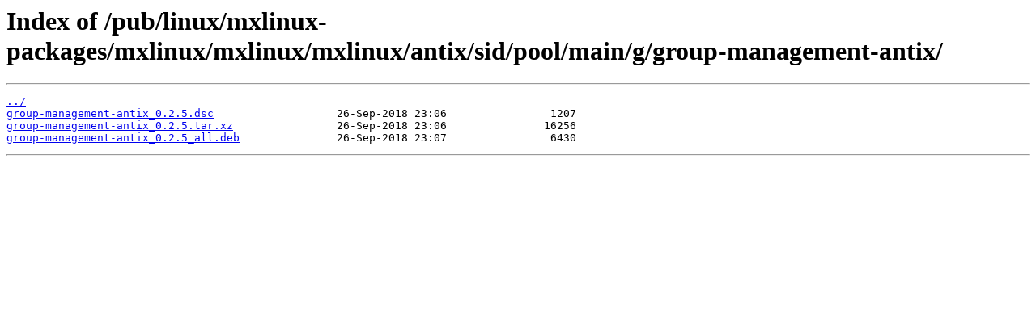

--- FILE ---
content_type: text/html
request_url: https://mirror.karneval.cz/pub/linux/mxlinux-packages/mxlinux/mxlinux/mxlinux/antix/sid/pool/main/g/group-management-antix/
body_size: 697
content:
<html>
<head><title>Index of /pub/linux/mxlinux-packages/mxlinux/mxlinux/mxlinux/antix/sid/pool/main/g/group-management-antix/</title></head>
<body>
<h1>Index of /pub/linux/mxlinux-packages/mxlinux/mxlinux/mxlinux/antix/sid/pool/main/g/group-management-antix/</h1><hr><pre><a href="../">../</a>
<a href="group-management-antix_0.2.5.dsc">group-management-antix_0.2.5.dsc</a>                   26-Sep-2018 23:06                1207
<a href="group-management-antix_0.2.5.tar.xz">group-management-antix_0.2.5.tar.xz</a>                26-Sep-2018 23:06               16256
<a href="group-management-antix_0.2.5_all.deb">group-management-antix_0.2.5_all.deb</a>               26-Sep-2018 23:07                6430
</pre><hr></body>
</html>
